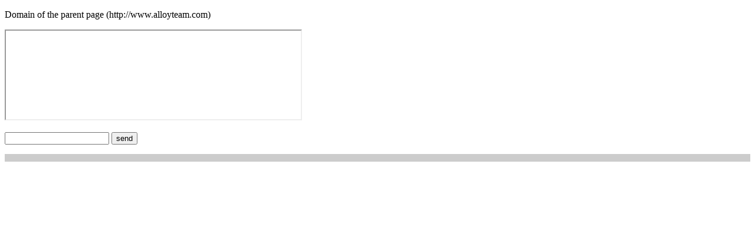

--- FILE ---
content_type: text/html; charset=utf-8
request_url: http://www.alloyteam.com/wp-content/uploads/2012/08/parent.html
body_size: 640
content:
<!DOCTYPE html>
<html>
  <head>
    <meta charset="utf-8">
    <title>iframe communication (parent page)</title>
    <script src="http://biqing.alloyteam.com/lab/messenger/messenger.js"></script>
    <style>
      pre { background-color: #ccc; color: #000; padding: 0.5em 1em; }
    </style>
    </head>
  <body>

    <p>
      Domain of the parent page
      <script>document.write('(' + location.protocol + '//' + location.host + ')');</script>
    </p>
    <p><iframe id="iframe" src="http://biqing.alloyteam.com/lab/messenger/iframe.html" width="500px"></iframe></p>

    <p>
      <input id="message" onkeypress="if(event.keyCode === 13){sendMessage();}">
      <input type="button" value="send" onclick="sendMessage();">
    </p>
    <pre id="output"></pre>

    <script>
      var messenger = Messenger.initInParent(document.getElementById('iframe'));
      messenger.onmessage = function (data) {
          var newline = '\n';
          var text = document.createTextNode(data + newline);
          document.getElementById('output').appendChild(text);
      };

      function sendMessage() {
          var message = document.getElementById('message');
          messenger.send(message.value);
          message.value = '';
      }
    </script>

  </body>
</html>